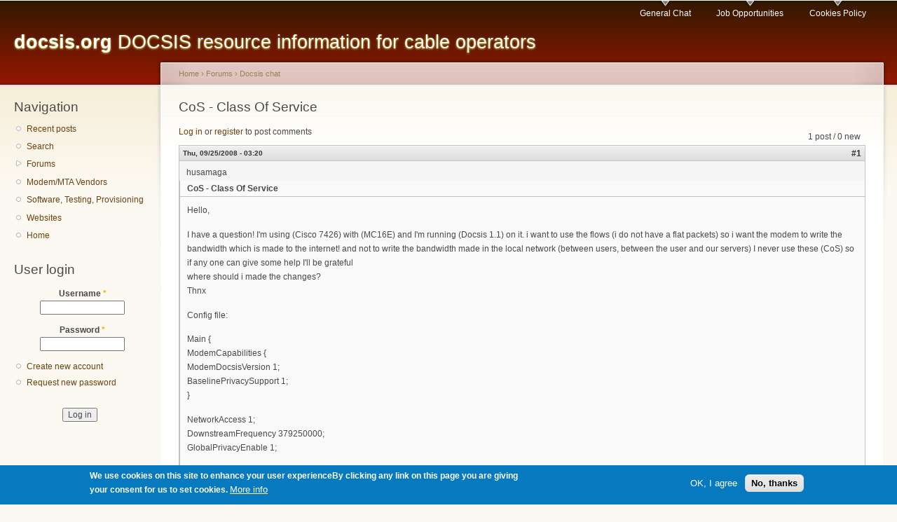

--- FILE ---
content_type: text/html; charset=utf-8
request_url: https://docsis.org/forums/docsis-chat/cos-class-service
body_size: 42902
content:
<!DOCTYPE html PUBLIC "-//W3C//DTD XHTML+RDFa 1.0//EN"
  "http://www.w3.org/MarkUp/DTD/xhtml-rdfa-1.dtd">
<html xmlns="http://www.w3.org/1999/xhtml" xml:lang="en" version="XHTML+RDFa 1.0" dir="ltr"
  xmlns:content="http://purl.org/rss/1.0/modules/content/"
  xmlns:dc="http://purl.org/dc/terms/"
  xmlns:foaf="http://xmlns.com/foaf/0.1/"
  xmlns:og="http://ogp.me/ns#"
  xmlns:rdfs="http://www.w3.org/2000/01/rdf-schema#"
  xmlns:sioc="http://rdfs.org/sioc/ns#"
  xmlns:sioct="http://rdfs.org/sioc/types#"
  xmlns:skos="http://www.w3.org/2004/02/skos/core#"
  xmlns:xsd="http://www.w3.org/2001/XMLSchema#">

<head profile="http://www.w3.org/1999/xhtml/vocab">
  <meta http-equiv="Content-Type" content="text/html; charset=utf-8" />
<link rel="shortcut icon" href="https://docsis.org/misc/favicon.ico" type="image/vnd.microsoft.icon" />
<meta name="description" content="Hello, I have a question! I&#039;m using (Cisco 7426) with (MC16E) and I&#039;m running (Docsis 1.1) on it. i want to use the flows (i do not have a flat packets) so i want the modem to write the bandwidth which is made to the internet! and not to write the bandwidth made in the local network (between users, between the user and our servers) I never use these (CoS) so if any one can" />
<meta name="generator" content="Drupal 7 (https://www.drupal.org)" />
<link rel="canonical" href="https://docsis.org/forums/docsis-chat/cos-class-service" />
<link rel="shortlink" href="https://docsis.org/node/360" />
<noscript><img height="1" width="1" style="display:none" src="https://www.facebook.com/tr?id=164294897596228&ev=PageView&noscript=1"/></noscript>  <title>CoS - Class Of Service | docsis.org</title>
  <link type="text/css" rel="stylesheet" href="https://docsis.org/files/css/css_xE-rWrJf-fncB6ztZfd2huxqgxu4WO-qwma6Xer30m4.css" media="all" />
<link type="text/css" rel="stylesheet" href="https://docsis.org/files/css/css_hPAfOlBxf5KcHMXkZ9hPaVCmXlfxgmvAtqyD71YS-TA.css" media="all" />
<link type="text/css" rel="stylesheet" href="https://docsis.org/files/css/css_27wdlRz80vHLoqKlkIN26NyGUf2H4xlUjuzjhsj9zjE.css" media="screen" />
<link type="text/css" rel="stylesheet" href="https://docsis.org/files/css/css_dFFApuwBpq5xYHmC6rNCasM46b7-9jXJCa-2JM20KhM.css" media="all" />
<link type="text/css" rel="stylesheet" href="https://docsis.org/files/css/css__7ukB6_hlZuCcwTVM14N7Oy_LmnpQPMgDSALzQ-i5k8.css" media="all" />
<link type="text/css" rel="stylesheet" href="https://docsis.org/files/css/css_krsGuXBqgrhjHhhEyJIOcWEb8mskgi1SXH81ffILOBg.css" media="all" />
<link type="text/css" rel="stylesheet" href="https://docsis.org/files/css/css_k3snrbsthqot7V7ccRZHS9OkCZkwBv4adtNieIVlbEU.css" media="print" />

<!--[if lt IE 7]>
<link type="text/css" rel="stylesheet" href="https://docsis.org/themes/garland/fix-ie.css?rnvj8q" media="all" />
<![endif]-->
  <script type="text/javascript" src="https://docsis.org/files/js/js_YD9ro0PAqY25gGWrTki6TjRUG8TdokmmxjfqpNNfzVU.js"></script>
<script type="text/javascript" src="https://docsis.org/files/js/js_TVTqjz8JHRb2KK9hlzuk0YsjzD013dKyYX_OTz-2VXU.js"></script>
<script type="text/javascript" src="https://docsis.org/files/js/js_COMsmDyrY9mzVU28X2uGvF4Ba3vd5eTo5xEO7dvCUZM.js"></script>
<script type="text/javascript" src="https://docsis.org/files/js/js_rsGiM5M1ffe6EhN-RnhM5f3pDyJ8ZAPFJNKpfjtepLk.js"></script>
<script type="text/javascript">
<!--//--><![CDATA[//><!--
(function(i,s,o,g,r,a,m){i["GoogleAnalyticsObject"]=r;i[r]=i[r]||function(){(i[r].q=i[r].q||[]).push(arguments)},i[r].l=1*new Date();a=s.createElement(o),m=s.getElementsByTagName(o)[0];a.async=1;a.src=g;m.parentNode.insertBefore(a,m)})(window,document,"script","https://www.google-analytics.com/analytics.js","ga");ga("create", "UA-26326078-3", {"cookieDomain":"auto"});ga("set", "anonymizeIp", true);ga("send", "pageview");
//--><!]]>
</script>
<script type="text/javascript" src="https://docsis.org/files/js/js_SqhFKkPOBd4dl_uOD7YxQkB3NcxqxCUK8MhN-OB9I74.js"></script>
<script type="text/javascript">
<!--//--><![CDATA[//><!--
jQuery.extend(Drupal.settings, {"basePath":"\/","pathPrefix":"","setHasJsCookie":0,"ajaxPageState":{"theme":"garland","theme_token":"c_iDP0kqPRCwSll_NtRBSpLyjJ51kCjZ5n7CkmGIV7I","js":{"0":1,"sites\/all\/modules\/eu_cookie_compliance\/js\/eu_cookie_compliance.min.js":1,"misc\/jquery.js":1,"misc\/jquery-extend-3.4.0.js":1,"misc\/jquery-html-prefilter-3.5.0-backport.js":1,"misc\/jquery.once.js":1,"misc\/drupal.js":1,"sites\/all\/modules\/eu_cookie_compliance\/js\/jquery.cookie-1.4.1.min.js":1,"sites\/all\/modules\/comment_notify\/comment_notify.js":1,"sites\/all\/modules\/google_analytics\/googleanalytics.js":1,"1":1,"public:\/\/facebook_tracking_pixel\/fb_tkpx.164294897596228.js":1},"css":{"modules\/system\/system.base.css":1,"modules\/system\/system.menus.css":1,"modules\/system\/system.messages.css":1,"modules\/system\/system.theme.css":1,"sites\/all\/modules\/comment_notify\/comment_notify.css":1,"sites\/all\/modules\/admin_frosting\/admin_frosting.css":1,"modules\/comment\/comment.css":1,"modules\/field\/theme\/field.css":1,"modules\/node\/node.css":1,"modules\/search\/search.css":1,"modules\/user\/user.css":1,"sites\/all\/modules\/user_prune\/css\/user_prune.css":1,"modules\/forum\/forum.css":1,"sites\/all\/modules\/views\/css\/views.css":1,"sites\/all\/modules\/ckeditor\/css\/ckeditor.css":1,"sites\/all\/modules\/ctools\/css\/ctools.css":1,"sites\/all\/modules\/advanced_forum\/styles\/naked\/advanced-forum.naked.structure.css":1,"sites\/all\/modules\/advanced_forum\/styles\/naked_stacked\/advanced-forum.naked_stacked.structure.css":1,"sites\/all\/modules\/advanced_forum\/styles\/silver_bells\/advanced-forum.silver_bells.style.css":1,"sites\/all\/modules\/advanced_forum\/styles\/naked\/advanced-forum.naked.images.css":1,"sites\/all\/modules\/advanced_forum\/styles\/silver_bells\/advanced-forum.silver_bells.images.css":1,"sites\/all\/modules\/eu_cookie_compliance\/css\/eu_cookie_compliance.css":1,"public:\/\/ctools\/css\/8695a9d3e23511e74e4cde79b7ae1666.css":1,"themes\/garland\/style.css":1,"themes\/garland\/print.css":1,"themes\/garland\/fix-ie.css":1}},"eu_cookie_compliance":{"cookie_policy_version":"1.0.0","popup_enabled":1,"popup_agreed_enabled":0,"popup_hide_agreed":0,"popup_clicking_confirmation":false,"popup_scrolling_confirmation":false,"popup_html_info":"\u003Cdiv class=\u0022eu-cookie-compliance-banner eu-cookie-compliance-banner-info eu-cookie-compliance-banner--opt-in\u0022\u003E\n  \u003Cdiv class=\u0022popup-content info\u0022\u003E\n        \u003Cdiv id=\u0022popup-text\u0022\u003E\n      \u003Cp\u003EWe use cookies on this site to enhance your user experienceBy clicking any link on this page you are giving your consent for us to set cookies.\u003C\/p\u003E\n              \u003Cbutton type=\u0022button\u0022 class=\u0022find-more-button eu-cookie-compliance-more-button\u0022\u003EMore info\u003C\/button\u003E\n          \u003C\/div\u003E\n    \n    \u003Cdiv id=\u0022popup-buttons\u0022 class=\u0022\u0022\u003E\n            \u003Cbutton type=\u0022button\u0022 class=\u0022agree-button eu-cookie-compliance-secondary-button\u0022\u003EOK, I agree\u003C\/button\u003E\n              \u003Cbutton type=\u0022button\u0022 class=\u0022decline-button eu-cookie-compliance-default-button\u0022 \u003ENo, thanks\u003C\/button\u003E\n          \u003C\/div\u003E\n  \u003C\/div\u003E\n\u003C\/div\u003E","use_mobile_message":false,"mobile_popup_html_info":"\u003Cdiv class=\u0022eu-cookie-compliance-banner eu-cookie-compliance-banner-info eu-cookie-compliance-banner--opt-in\u0022\u003E\n  \u003Cdiv class=\u0022popup-content info\u0022\u003E\n        \u003Cdiv id=\u0022popup-text\u0022\u003E\n                    \u003Cbutton type=\u0022button\u0022 class=\u0022find-more-button eu-cookie-compliance-more-button\u0022\u003EMore info\u003C\/button\u003E\n          \u003C\/div\u003E\n    \n    \u003Cdiv id=\u0022popup-buttons\u0022 class=\u0022\u0022\u003E\n            \u003Cbutton type=\u0022button\u0022 class=\u0022agree-button eu-cookie-compliance-secondary-button\u0022\u003EOK, I agree\u003C\/button\u003E\n              \u003Cbutton type=\u0022button\u0022 class=\u0022decline-button eu-cookie-compliance-default-button\u0022 \u003ENo, thanks\u003C\/button\u003E\n          \u003C\/div\u003E\n  \u003C\/div\u003E\n\u003C\/div\u003E\n","mobile_breakpoint":"768","popup_html_agreed":"\u003Cdiv\u003E\n  \u003Cdiv class=\u0022popup-content agreed\u0022\u003E\n    \u003Cdiv id=\u0022popup-text\u0022\u003E\n      \u003Cp\u003EThank you for accepting cookiesYou can now hide this message or find out more about cookies.\u003C\/p\u003E\n    \u003C\/div\u003E\n    \u003Cdiv id=\u0022popup-buttons\u0022\u003E\n      \u003Cbutton type=\u0022button\u0022 class=\u0022hide-popup-button eu-cookie-compliance-hide-button\u0022\u003EHide\u003C\/button\u003E\n              \u003Cbutton type=\u0022button\u0022 class=\u0022find-more-button eu-cookie-compliance-more-button-thank-you\u0022 \u003EMore info\u003C\/button\u003E\n          \u003C\/div\u003E\n  \u003C\/div\u003E\n\u003C\/div\u003E","popup_use_bare_css":false,"popup_height":"auto","popup_width":"100%","popup_delay":1000,"popup_link":"\/content\/cookies-policy","popup_link_new_window":1,"popup_position":null,"fixed_top_position":1,"popup_language":"en","store_consent":false,"better_support_for_screen_readers":0,"reload_page":0,"domain":"","domain_all_sites":0,"popup_eu_only_js":0,"cookie_lifetime":"100","cookie_session":false,"disagree_do_not_show_popup":0,"method":"opt_in","allowed_cookies":"","withdraw_markup":"\u003Cbutton type=\u0022button\u0022 class=\u0022eu-cookie-withdraw-tab\u0022\u003EPrivacy settings\u003C\/button\u003E\n\u003Cdiv class=\u0022eu-cookie-withdraw-banner\u0022\u003E\n  \u003Cdiv class=\u0022popup-content info\u0022\u003E\n    \u003Cdiv id=\u0022popup-text\u0022\u003E\n      \u003Cp\u003EWe use cookies on this site to enhance your user experienceYou have given your consent for us to set cookies.\u003C\/p\u003E\n    \u003C\/div\u003E\n    \u003Cdiv id=\u0022popup-buttons\u0022\u003E\n      \u003Cbutton type=\u0022button\u0022 class=\u0022eu-cookie-withdraw-button\u0022\u003EWithdraw consent\u003C\/button\u003E\n    \u003C\/div\u003E\n  \u003C\/div\u003E\n\u003C\/div\u003E\n","withdraw_enabled":false,"withdraw_button_on_info_popup":0,"cookie_categories":[],"cookie_categories_details":[],"enable_save_preferences_button":1,"cookie_name":"","cookie_value_disagreed":"0","cookie_value_agreed_show_thank_you":"1","cookie_value_agreed":"2","containing_element":"body","automatic_cookies_removal":true,"close_button_action":"close_banner"},"googleanalytics":{"trackOutbound":1,"trackMailto":1,"trackDownload":1,"trackDownloadExtensions":"7z|aac|arc|arj|asf|asx|avi|bin|csv|doc(x|m)?|dot(x|m)?|exe|flv|gif|gz|gzip|hqx|jar|jpe?g|js|mp(2|3|4|e?g)|mov(ie)?|msi|msp|pdf|phps|png|ppt(x|m)?|pot(x|m)?|pps(x|m)?|ppam|sld(x|m)?|thmx|qtm?|ra(m|r)?|sea|sit|tar|tgz|torrent|txt|wav|wma|wmv|wpd|xls(x|m|b)?|xlt(x|m)|xlam|xml|z|zip"},"urlIsAjaxTrusted":{"\/forums\/docsis-chat\/cos-class-service?destination=node\/360":true}});
//--><!]]>
</script>
</head>
<body class="html not-front not-logged-in one-sidebar sidebar-first page-node page-node- page-node-360 node-type-forum fluid-width" >
  <div id="skip-link">
    <a href="#main-content" class="element-invisible element-focusable">Skip to main content</a>
  </div>
      
  <div id="wrapper">
    <div id="container" class="clearfix">

      <div id="header">
        <div id="logo-floater">
                              <div id="branding"><strong><a href="/">
                        <span>docsis.org</span> DOCSIS resource information for cable operators            </a></strong></div>
                          </div>

        <h2 class="element-invisible">Main menu</h2><ul class="links inline main-menu"><li class="menu-62 first"><a href="/forums/docsis-chat">General Chat</a></li>
<li class="menu-61"><a href="/forums/job-postings">Job Opportunities</a></li>
<li class="menu-2469 last"><a href="/content/cookies-policy">Cookies Policy</a></li>
</ul>              </div> <!-- /#header -->

              <div id="sidebar-first" class="sidebar">
            <div class="region region-sidebar-first">
    <div id="block-system-navigation" class="block block-system block-menu clearfix">

    <h2 class="title">Navigation</h2>
  
  <div class="content">
    <ul class="menu"><li class="first leaf"><a href="/tracker">Recent posts</a></li>
<li class="leaf"><a href="/search">Search</a></li>
<li class="collapsed"><a href="/forum">Forums</a></li>
<li class="leaf"><a href="/cable-modem-vendors">Modem/MTA Vendors</a></li>
<li class="leaf"><a href="/software-testing-provisioning">Software, Testing, Provisioning</a></li>
<li class="leaf"><a href="/suppliers">Websites</a></li>
<li class="last leaf"><a href="/">Home</a></li>
</ul>  </div>
</div>
<div id="block-user-login" class="block block-user clearfix">

    <h2 class="title">User login</h2>
  
  <div class="content">
    <form action="/forums/docsis-chat/cos-class-service?destination=node/360" method="post" id="user-login-form" accept-charset="UTF-8"><div><div class="form-item form-type-textfield form-item-name">
  <label for="edit-name">Username <span class="form-required" title="This field is required.">*</span></label>
 <input type="text" id="edit-name" name="name" value="" size="15" maxlength="60" class="form-text required" />
</div>
<div class="form-item form-type-password form-item-pass">
  <label for="edit-pass">Password <span class="form-required" title="This field is required.">*</span></label>
 <input type="password" id="edit-pass" name="pass" size="15" maxlength="128" class="form-text required" />
</div>
<div class="item-list"><ul><li class="first"><a href="/user/register" title="Create a new user account.">Create new account</a></li>
<li class="last"><a href="/user/password" title="Request new password via e-mail.">Request new password</a></li>
</ul></div><input type="hidden" name="form_build_id" value="form-OyVVzyFEotOfRQpP0LFXOQtYB-uKM-xbDO9laSpLIsI" />
<input type="hidden" name="form_id" value="user_login_block" />
<div class="form-actions form-wrapper" id="edit-actions"><input type="submit" id="edit-submit" name="op" value="Log in" class="form-submit" /></div></div></form>  </div>
</div>
  </div>
        </div>
      
      <div id="center"><div id="squeeze"><div class="right-corner"><div class="left-corner">
          <h2 class="element-invisible">You are here</h2><div class="breadcrumb"><a href="/">Home</a> › <a href="/forum">Forums</a> › <a href="/forums/docsis-chat">Docsis chat</a></div>                    <a id="main-content"></a>
          <div id="tabs-wrapper" class="clearfix">                                <h1 class="with-tabs">CoS - Class Of Service</h1>
                              </div>                                                  <div class="clearfix">
              <div class="region region-content">
    <div id="block-system-main" class="block block-system clearfix">

    
  <div class="content">
    
  
<div id="forum-topic-header" class="forum-topic-header clearfix">
	
  <div class="topic-post-count">
  1 post / 0 new  </div>

      <div class="topic-reply-link">
    <a href="/user/login?destination=comment/reply/360%23comment-form">Log in</a> or <a href="/user/register?destination=comment/reply/360%23comment-form">register</a> to post comments    </div>
  
  
  

  <a id="forum-topic-top"></a>
</div>

<div id="post-360" class="forum-post clearfix en posted-by-873"  about="/forums/docsis-chat/cos-class-service" typeof="sioc:Post sioct:BoardPost">
  <div class="forum-post-info clearfix">
    <div class="forum-posted-on">
      <span property="dc:date dc:created" content="2008-09-25T03:20:47-06:00" datatype="xsd:dateTime">Thu, 09/25/2008 - 03:20</span>
                </div>
    
    
        
    <span class="forum-post-number"><a href="/forums/docsis-chat/cos-class-service" class="active">#1</a></span>
  </div> 
  <div class="forum-post-wrapper">
    <div class="forum-post-panel-sub">
              <div class="author-pane"><span class="username" xml:lang="" about="/users/husamaga" typeof="sioc:UserAccount" property="foaf:name" datatype="">husamaga</span></div>          </div>

    <div class="forum-post-panel-main clearfix">
              <div class="forum-post-title">
          CoS - Class Of Service        </div>
      
      <div class="forum-post-content">
        <div class="field field-name-body field-type-text-with-summary field-label-hidden"><div class="field-items"><div class="field-item even" property="content:encoded"><p>Hello,</p>
<p>I have a question! I'm using (Cisco 7426) with (MC16E) and I'm running (Docsis 1.1) on it. i want to use the flows (i do not have a flat packets) so i want the modem to write the bandwidth which is made to the internet! and not to write the bandwidth made in the local network (between users, between the user and our servers) I never use these (CoS) so if any one can give some help I'll be grateful<br />
where should i made the changes?<br />
Thnx</p>
<p>Config file: </p>
<p>Main {<br />
   ModemCapabilities {<br />
   ModemDocsisVersion 1;<br />
   BaselinePrivacySupport 1;<br />
}</p>
<p>NetworkAccess 1;<br />
DownstreamFrequency 379250000;<br />
GlobalPrivacyEnable 1;</p>
<p>ClassOfService {<br />
   ClassID             1;<br />
   MaxRateDown    512000;<br />
   MaxRateUp      256000;<br />
   PriorityUp          1;<br />
   GuaranteedUp        0;<br />
   MaxBurstUp          0;<br />
   PrivacyEnable       1;<br />
}</p>
<p>BaselinePrivacy {<br />
   AuthTimeout        10;<br />
   ReAuthTimeout      10;<br />
   AuthGraceTime     600;<br />
   OperTimeout        10;<br />
   ReKeyTimeout       10;<br />
   TEKGraceTime      600;<br />
   AuthRejectTimeout  60;<br />
   SAMapWaitTimeout    1;<br />
   SAMapMaxRetries     4;<br />
}</p>
<p>SnmpMibObject .1.3.6.1.2.1.69.1.2.1.2.1    IPAddress 10.254.1.1;<br />
SnmpMibObject .1.3.6.1.2.1.69.1.2.1.3.1    IPAddress 255.255.255.255;<br />
SnmpMibObject .1.3.6.1.2.1.69.1.2.1.4.1    String "MotModemSB5101";   /* Read Community String                               */<br />
SnmpMibObject .1.3.6.1.2.1.69.1.2.1.5.1    Integer 2;                   /* (read and get)                                      */<br />
SnmpMibObject .1.3.6.1.2.1.69.1.2.1.6.1    HexString 0x40;              /* (RF IF only)                                        */<br />
SnmpMibObject .1.3.6.1.2.1.69.1.2.1.7.1    Integer 4;                   /* (create and go)                                     */<br />
/* ------------------------------------------------- READ SNMP CABLE --------------------------------------------------------- */</p>
<p>SnmpMibObject .1.3.6.1.2.1.69.1.2.1.2.2    IPAddress 192.71.48.0;<br />
SnmpMibObject .1.3.6.1.2.1.69.1.2.1.3.2    IPAddress 255.255.255.0;<br />
SnmpMibObject .1.3.6.1.2.1.69.1.2.1.4.2    String "MotModemSB5100";   /* Read Community String                               */<br />
SnmpMibObject .1.3.6.1.2.1.69.1.2.1.5.2    Integer 2;                   /* (read and get)                                      */<br />
SnmpMibObject .1.3.6.1.2.1.69.1.2.1.6.2    HexString 0x40;              /* (RF IF only)                                        */<br />
SnmpMibObject .1.3.6.1.2.1.69.1.2.1.7.2    Integer 4;                   /* (create and go)                                     */<br />
/* ------------------------------------------------- READ SNMP 48.x ------------------------------------------------------------- */</p>
<p>SnmpMibObject .1.3.6.1.2.1.69.1.2.1.2.3    IPAddress 10.254.1.1;<br />
SnmpMibObject .1.3.6.1.2.1.69.1.2.1.3.3    IPAddress 255.255.255.255;<br />
SnmpMibObject .1.3.6.1.2.1.69.1.2.1.4.3    String "SubModemSB5100";   /* Write Communitiy String                             */<br />
SnmpMibObject .1.3.6.1.2.1.69.1.2.1.5.3    Integer 3;                   /* (writes and sets)                                   */<br />
SnmpMibObject .1.3.6.1.2.1.69.1.2.1.6.3    HexString 0x40;              /* (RF IF only)                                        */<br />
SnmpMibObject .1.3.6.1.2.1.69.1.2.1.7.3    Integer 4;                   /* (create and go)                                     */<br />
/* ------------------------------------------------- WRITE SNMP -------------------------------------------------------------- */</p>
<p>SnmpMibObject .1.3.6.1.3.83.1.6.4.1.3.4    Integer                 1;   /* Allow=2 Deny=1                                      */<br />
SnmpMibObject .1.3.6.1.3.83.1.6.4.1.4.4    Integer                 2;   /* 0=All 1=Eth 2=IF Eth 3=DSIF 4=USIF 5=USB 6=Loopback */<br />
SnmpMibObject .1.3.6.1.3.83.1.6.4.1.5.4    Integer                 3;   /* Direction: 1=in   2=out 3=both                      */<br />
SnmpMibObject .1.3.6.1.3.83.1.6.4.1.6.4    Integer                 2;   /* Broadcast  1=true 2=false                           */<br />
SnmpMibObject .1.3.6.1.3.83.1.6.4.1.7.4    IPAddress         0.0.0.0;   /* SRC IP                                              */<br />
SnmpMibObject .1.3.6.1.3.83.1.6.4.1.8.4    IPAddress         0.0.0.0;   /* SRC NET                                             */<br />
SnmpMibObject .1.3.6.1.3.83.1.6.4.1.9.4    IPAddress         0.0.0.0;   /* DST IP                                              */<br />
SnmpMibObject .1.3.6.1.3.83.1.6.4.1.10.4   IPAddress         0.0.0.0;   /* DST NET                                             */<br />
SnmpMibObject .1.3.6.1.3.83.1.6.4.1.11.4   Integer                17;   /* Protokol 1=ICMP 6=TCP, 17=UDP, 256=ALL              */<br />
SnmpMibObject .1.3.6.1.3.83.1.6.4.1.12.4   Integer                 0;   /* SRC PORT Start                                      */<br />
SnmpMibObject .1.3.6.1.3.83.1.6.4.1.13.4   Integer             65535;   /* SRC PORT End                                        */<br />
SnmpMibObject .1.3.6.1.3.83.1.6.4.1.14.4   Integer                69;   /* DST PORT Start                                      */<br />
SnmpMibObject .1.3.6.1.3.83.1.6.4.1.15.4   Integer                69;   /* DST PORT End                                        */<br />
SnmpMibObject .1.3.6.1.3.83.1.6.4.1.2.4    Integer                 4;   /* d                                                   */<br />
                                                  /* Deny  UDP any 0.0.0.0/0.0.0.0     69 */<br />
/* --------------------------------------------------------------------------------------------------------------------------- */</p>
<p>SnmpMibObject .1.3.6.1.3.83.1.6.4.1.3.5    Integer                 1;   /* Allow=2 Deny=1                                      */<br />
SnmpMibObject .1.3.6.1.3.83.1.6.4.1.4.5    Integer                 2;   /* 0=All 1=Eth 2=IF Eth 3=DSIF 4=USIF 5=USB 6=Loopback */<br />
SnmpMibObject .1.3.6.1.3.83.1.6.4.1.5.5    Integer                 3;   /* Direction: 1=in   2=out 3=both                      */<br />
SnmpMibObject .1.3.6.1.3.83.1.6.4.1.6.5    Integer                 2;   /* Broadcast  1=true 2=false                           */<br />
SnmpMibObject .1.3.6.1.3.83.1.6.4.1.7.5    IPAddress         0.0.0.0;   /* SRC IP                                              */<br />
SnmpMibObject .1.3.6.1.3.83.1.6.4.1.8.5    IPAddress         0.0.0.0;   /* SRC NET                                             */<br />
SnmpMibObject .1.3.6.1.3.83.1.6.4.1.9.5    IPAddress        10.0.0.0;   /* DST IP                                              */<br />
SnmpMibObject .1.3.6.1.3.83.1.6.4.1.10.5   IPAddress       255.0.0.0;   /* DST NET                                             */<br />
SnmpMibObject .1.3.6.1.3.83.1.6.4.1.11.5   Integer               256;   /* Protokol 1=ICMP 6=TCP, 17=UDP, 256=ALL              */<br />
SnmpMibObject .1.3.6.1.3.83.1.6.4.1.12.5   Integer                 0;   /* SRC PORT Start                                      */<br />
SnmpMibObject .1.3.6.1.3.83.1.6.4.1.13.5   Integer             65535;   /* SRC PORT End                                        */<br />
SnmpMibObject .1.3.6.1.3.83.1.6.4.1.14.5   Integer                 0;   /* DST PORT Start                                      */<br />
SnmpMibObject .1.3.6.1.3.83.1.6.4.1.15.5   Integer             65535;   /* DST PORT End                                        */<br />
SnmpMibObject .1.3.6.1.3.83.1.6.4.1.2.5    Integer                 4;   /* d                                                   */<br />
                                                  /* Deny  IP any       10.0.0.0/255.0.0.0 */<br />
/* --------------------------------------------------------------------------------------------------------------------------- */</p>
<p>SnmpMibObject .1.3.6.1.3.83.1.6.4.1.3.6    Integer                 1;   /* Allow=2 Deny=1                                      */<br />
SnmpMibObject .1.3.6.1.3.83.1.6.4.1.4.6    Integer                 2;   /* 0=All 1=Eth 2=IF Eth 3=DSIF 4=USIF 5=USB 6=Loopback */<br />
SnmpMibObject .1.3.6.1.3.83.1.6.4.1.5.6    Integer                 3;   /* Direction: 1=in   2=out 3=both                      */<br />
SnmpMibObject .1.3.6.1.3.83.1.6.4.1.6.6    Integer                 2;   /* Broadcast  1=true 2=false                           */<br />
SnmpMibObject .1.3.6.1.3.83.1.6.4.1.7.6    IPAddress         0.0.0.0;   /* SRC IP                                              */<br />
SnmpMibObject .1.3.6.1.3.83.1.6.4.1.8.6    IPAddress         0.0.0.0;   /* SRC NET                                             */<br />
SnmpMibObject .1.3.6.1.3.83.1.6.4.1.9.6    IPAddress     192.71.48.0;   /* DST IP                                              */<br />
SnmpMibObject .1.3.6.1.3.83.1.6.4.1.10.6   IPAddress   255.255.240.0;   /* DST NET                                             */<br />
SnmpMibObject .1.3.6.1.3.83.1.6.4.1.11.6   Integer                17;   /* Protokol 1=ICMP 6=TCP, 17=UDP, 256=ALL              */<br />
SnmpMibObject .1.3.6.1.3.83.1.6.4.1.12.6   Integer                 0;   /* SRC PORT Start                                      */<br />
SnmpMibObject .1.3.6.1.3.83.1.6.4.1.13.6   Integer             65535;   /* SRC PORT End                                        */<br />
SnmpMibObject .1.3.6.1.3.83.1.6.4.1.14.6   Integer               161;   /* DST PORT Start                                      */<br />
SnmpMibObject .1.3.6.1.3.83.1.6.4.1.15.6   Integer               161;   /* DST PORT End                                        */<br />
SnmpMibObject .1.3.6.1.3.83.1.6.4.1.2.6    Integer                 4;   /* d                                                   */<br />
                                                  /* Deny  UDP any 192.71.48.0/20     161 */<br />
/* --------------------------------------------------------------------------------------------------------------------------- */</p>
<p>SnmpMibObject .1.3.6.1.3.83.1.6.4.1.3.7    Integer                 1;   /* Allow=2 Deny=1                                      */<br />
SnmpMibObject .1.3.6.1.3.83.1.6.4.1.4.7    Integer                 0;   /* 0=All 1=Eth 2=IF Eth 3=DSIF 4=USIF 5=USB 6=Loopback */<br />
SnmpMibObject .1.3.6.1.3.83.1.6.4.1.5.7    Integer                 2;   /* Direction: 1=in   2=out 3=both                      */<br />
SnmpMibObject .1.3.6.1.3.83.1.6.4.1.6.7    Integer                 2;   /* Broadcast  1=true 2=false                           */<br />
SnmpMibObject .1.3.6.1.3.83.1.6.4.1.7.7    IPAddress         0.0.0.0;   /* SRC IP                                              */<br />
SnmpMibObject .1.3.6.1.3.83.1.6.4.1.8.7    IPAddress         0.0.0.0;   /* SRC NET                                             */<br />
SnmpMibObject .1.3.6.1.3.83.1.6.4.1.9.7    IPAddress         0.0.0.0;   /* DST IP                                              */<br />
SnmpMibObject .1.3.6.1.3.83.1.6.4.1.10.7   IPAddress         0.0.0.0;   /* DST NET                                             */<br />
SnmpMibObject .1.3.6.1.3.83.1.6.4.1.11.7   Integer                 6;   /* Protokol 1=ICMP 6=TCP, 17=UDP, 256=ALL              */<br />
SnmpMibObject .1.3.6.1.3.83.1.6.4.1.12.7   Integer                 0;   /* SRC PORT Start                                      */<br />
SnmpMibObject .1.3.6.1.3.83.1.6.4.1.13.7   Integer             65535;   /* SRC PORT End                                        */<br />
SnmpMibObject .1.3.6.1.3.83.1.6.4.1.14.7   Integer               135;   /* DST PORT Start                                      */<br />
SnmpMibObject .1.3.6.1.3.83.1.6.4.1.15.7   Integer               139;   /* DST PORT End                                        */<br />
SnmpMibObject .1.3.6.1.3.83.1.6.4.1.2.7    Integer                 4;   /* d                                                   */<br />
                                                  /* Deny  TCP any any 135-139 */<br />
/* --------------------------------------------------------------------------------------------------------------------------- */</p>
<p>SnmpMibObject .1.3.6.1.3.83.1.6.4.1.3.8    Integer                 1;   /* Allow=2 Deny=1                                      */<br />
SnmpMibObject .1.3.6.1.3.83.1.6.4.1.4.8    Integer                 0;   /* 0=All 1=Eth 2=IF Eth 3=DSIF 4=USIF 5=USB 6=Loopback */<br />
SnmpMibObject .1.3.6.1.3.83.1.6.4.1.5.8    Integer                 2;   /* Direction: 1=in   2=out 3=both                      */<br />
SnmpMibObject .1.3.6.1.3.83.1.6.4.1.6.8    Integer                 2;   /* Broadcast  1=true 2=false                           */<br />
SnmpMibObject .1.3.6.1.3.83.1.6.4.1.7.8    IPAddress         0.0.0.0;   /* SRC IP                                              */<br />
SnmpMibObject .1.3.6.1.3.83.1.6.4.1.8.8    IPAddress         0.0.0.0;   /* SRC NET                                             */<br />
SnmpMibObject .1.3.6.1.3.83.1.6.4.1.9.8    IPAddress         0.0.0.0;   /* DST IP                                              */<br />
SnmpMibObject .1.3.6.1.3.83.1.6.4.1.10.8   IPAddress         0.0.0.0;   /* DST NET                                             */<br />
SnmpMibObject .1.3.6.1.3.83.1.6.4.1.11.8   Integer                17;   /* Protokol 1=ICMP 6=TCP, 17=UDP, 256=ALL              */<br />
SnmpMibObject .1.3.6.1.3.83.1.6.4.1.12.8   Integer                 0;   /* SRC PORT Start                                      */<br />
SnmpMibObject .1.3.6.1.3.83.1.6.4.1.13.8   Integer             65535;   /* SRC PORT End                                        */<br />
SnmpMibObject .1.3.6.1.3.83.1.6.4.1.14.8   Integer               135;   /* DST PORT Start                                      */<br />
SnmpMibObject .1.3.6.1.3.83.1.6.4.1.15.8   Integer               139;   /* DST PORT End                                        */<br />
SnmpMibObject .1.3.6.1.3.83.1.6.4.1.2.8    Integer                 4;   /* d                                                   */<br />
                                                  /* Deny  UDP any any 135-139 */<br />
/* --------------------------------------------------------------------------------------------------------------------------- */</p>
<p>SnmpMibObject .1.3.6.1.3.83.1.6.4.1.3.9    Integer                 1;   /* Allow=2 Deny=1                                      */<br />
SnmpMibObject .1.3.6.1.3.83.1.6.4.1.4.9    Integer                 0;   /* 0=All 1=Eth 2=IF Eth 3=DSIF 4=USIF 5=USB 6=Loopback */<br />
SnmpMibObject .1.3.6.1.3.83.1.6.4.1.5.9    Integer                 2;   /* Direction: 1=in   2=out 3=both                      */<br />
SnmpMibObject .1.3.6.1.3.83.1.6.4.1.6.9    Integer                 2;   /* Broadcast  1=true 2=false                           */<br />
SnmpMibObject .1.3.6.1.3.83.1.6.4.1.7.9    IPAddress         0.0.0.0;   /* SRC IP                                              */<br />
SnmpMibObject .1.3.6.1.3.83.1.6.4.1.8.9    IPAddress         0.0.0.0;   /* SRC NET                                             */<br />
SnmpMibObject .1.3.6.1.3.83.1.6.4.1.9.9    IPAddress         0.0.0.0;   /* DST IP                                              */<br />
SnmpMibObject .1.3.6.1.3.83.1.6.4.1.10.9   IPAddress         0.0.0.0;   /* DST NET                                             */<br />
SnmpMibObject .1.3.6.1.3.83.1.6.4.1.11.9   Integer                 6;   /* Protokol 1=ICMP 6=TCP, 17=UDP, 256=ALL              */<br />
SnmpMibObject .1.3.6.1.3.83.1.6.4.1.12.9   Integer                 0;   /* SRC PORT Start                                      */<br />
SnmpMibObject .1.3.6.1.3.83.1.6.4.1.13.9   Integer             65535;   /* SRC PORT End                                        */<br />
SnmpMibObject .1.3.6.1.3.83.1.6.4.1.14.9   Integer               445;   /* DST PORT Start                                      */<br />
SnmpMibObject .1.3.6.1.3.83.1.6.4.1.15.9   Integer               445;   /* DST PORT End                                        */<br />
SnmpMibObject .1.3.6.1.3.83.1.6.4.1.2.9    Integer                 4;   /* d                                                   */<br />
                                                  /* Deny  TCP any any 445 */<br />
/* --------------------------------------------------------------------------------------------------------------------------- */</p>
<p>SnmpMibObject .1.3.6.1.3.83.1.6.4.1.3.10    Integer                 1;   /* Allow=2 Deny=1                                      */<br />
SnmpMibObject .1.3.6.1.3.83.1.6.4.1.4.10    Integer                 0;   /* 0=All 1=Eth 2=IF Eth 3=DSIF 4=USIF 5=USB 6=Loopback */<br />
SnmpMibObject .1.3.6.1.3.83.1.6.4.1.5.10    Integer                 2;   /* Direction: 1=in   2=out 3=both                      */<br />
SnmpMibObject .1.3.6.1.3.83.1.6.4.1.6.10    Integer                 2;   /* Broadcast  1=true 2=false                           */<br />
SnmpMibObject .1.3.6.1.3.83.1.6.4.1.7.10    IPAddress         0.0.0.0;   /* SRC IP                                              */<br />
SnmpMibObject .1.3.6.1.3.83.1.6.4.1.8.10    IPAddress         0.0.0.0;   /* SRC NET                                             */<br />
SnmpMibObject .1.3.6.1.3.83.1.6.4.1.9.10    IPAddress         0.0.0.0;   /* DST IP                                              */<br />
SnmpMibObject .1.3.6.1.3.83.1.6.4.1.10.10   IPAddress         0.0.0.0;   /* DST NET                                             */<br />
SnmpMibObject .1.3.6.1.3.83.1.6.4.1.11.10   Integer                17;   /* Protokol 1=ICMP 6=TCP, 17=UDP, 256=ALL              */<br />
SnmpMibObject .1.3.6.1.3.83.1.6.4.1.12.10   Integer                 0;   /* SRC PORT Start                                      */<br />
SnmpMibObject .1.3.6.1.3.83.1.6.4.1.13.10   Integer             65535;   /* SRC PORT End                                        */<br />
SnmpMibObject .1.3.6.1.3.83.1.6.4.1.14.10   Integer               445;   /* DST PORT Start                                      */<br />
SnmpMibObject .1.3.6.1.3.83.1.6.4.1.15.10   Integer               445;   /* DST PORT End                                        */<br />
SnmpMibObject .1.3.6.1.3.83.1.6.4.1.2.10    Integer                 4;   /* d                                                   */<br />
                                                  /* Deny  UDP any any 445 */<br />
/* --------------------------------------------------------------------------------------------------------------------------- */</p>
<p>SnmpMibObject .1.3.6.1.3.83.1.6.4.1.3.11    Integer                 2;   /* Allow=2 Deny=1                                      */<br />
SnmpMibObject .1.3.6.1.3.83.1.6.4.1.4.11    Integer                 2;   /* 0=All 1=Eth 2=IF Eth 3=DSIF 4=USIF 5=USB 6=Loopback */<br />
SnmpMibObject .1.3.6.1.3.83.1.6.4.1.5.11    Integer                 3;   /* Direction: 1=in   2=out 3=both                      */<br />
SnmpMibObject .1.3.6.1.3.83.1.6.4.1.6.11    Integer                 2;   /* Broadcast  1=true 2=false                           */<br />
SnmpMibObject .1.3.6.1.3.83.1.6.4.1.7.11    IPAddress     192.71.53.4;   /* SRC IP                                              */<br />
SnmpMibObject .1.3.6.1.3.83.1.6.4.1.8.11    IPAddress 255.255.255.255;   /* SRC NET                                             */<br />
SnmpMibObject .1.3.6.1.3.83.1.6.4.1.9.11    IPAddress         0.0.0.0;   /* DST IP                                              */<br />
SnmpMibObject .1.3.6.1.3.83.1.6.4.1.10.11   IPAddress         0.0.0.0;   /* DST NET                                             */<br />
SnmpMibObject .1.3.6.1.3.83.1.6.4.1.11.11   Integer               256;   /* Protokol 1=ICMP 6=TCP, 17=UDP, 256=ALL              */<br />
SnmpMibObject .1.3.6.1.3.83.1.6.4.1.12.11   Integer                 0;   /* SRC PORT Start                                      */<br />
SnmpMibObject .1.3.6.1.3.83.1.6.4.1.13.11   Integer             65535;   /* SRC PORT End                                        */<br />
SnmpMibObject .1.3.6.1.3.83.1.6.4.1.14.11   Integer                 0;   /* DST PORT Start                                      */<br />
SnmpMibObject .1.3.6.1.3.83.1.6.4.1.15.11   Integer             65535;   /* DST PORT End                                        */<br />
SnmpMibObject .1.3.6.1.3.83.1.6.4.1.2.11    Integer                 4;   /* d                                                   */<br />
                                                  /* Allow 192.71.53.4 */<br />
/* --------------------------------------------------------------------------------------------------------------------------- */</p>
<p>SnmpMibObject .1.3.6.1.3.83.1.6.4.1.3.12    Integer                 2;   /* Allow=2 Deny=1                                      */<br />
SnmpMibObject .1.3.6.1.3.83.1.6.4.1.4.12    Integer                 2;   /* 0=All 1=Eth 2=IF Eth 3=DSIF 4=USIF 5=USB 6=Loopback */<br />
SnmpMibObject .1.3.6.1.3.83.1.6.4.1.5.12    Integer                 3;   /* Direction: 1=in   2=out 3=both                      */<br />
SnmpMibObject .1.3.6.1.3.83.1.6.4.1.6.12    Integer                 2;   /* Broadcast  1=true 2=false                           */<br />
SnmpMibObject .1.3.6.1.3.83.1.6.4.1.7.12    IPAddress         0.0.0.0;   /* SRC IP                                              */<br />
SnmpMibObject .1.3.6.1.3.83.1.6.4.1.8.12    IPAddress         0.0.0.0;   /* SRC NET                                             */<br />
SnmpMibObject .1.3.6.1.3.83.1.6.4.1.9.12    IPAddress     192.71.53.4;   /* DST IP                                              */<br />
SnmpMibObject .1.3.6.1.3.83.1.6.4.1.10.12   IPAddress 255.255.255.255;   /* DST NET                                             */<br />
SnmpMibObject .1.3.6.1.3.83.1.6.4.1.11.12   Integer               256;   /* Protokol 1=ICMP 6=TCP, 17=UDP, 256=ALL              */<br />
SnmpMibObject .1.3.6.1.3.83.1.6.4.1.12.12   Integer                 0;   /* SRC PORT Start                                      */<br />
SnmpMibObject .1.3.6.1.3.83.1.6.4.1.13.12   Integer             65535;   /* SRC PORT End                                        */<br />
SnmpMibObject .1.3.6.1.3.83.1.6.4.1.14.12   Integer                 0;   /* DST PORT Start                                      */<br />
SnmpMibObject .1.3.6.1.3.83.1.6.4.1.15.12   Integer             65535;   /* DST PORT End                                        */<br />
SnmpMibObject .1.3.6.1.3.83.1.6.4.1.2.12    Integer                 4;   /* d                                                   */<br />
                                                  /* Allow */<br />
/* --------------------------------------------------------------------------------------------------------------------------- */</p>
<p>SnmpMibObject .1.3.6.1.3.83.1.6.4.1.3.13    Integer                 1;   /* Allow=2 Deny=1                                      */<br />
SnmpMibObject .1.3.6.1.3.83.1.6.4.1.4.13    Integer                 2;   /* 0=All 1=Eth 2=IF Eth 3=DSIF 4=USIF 5=USB 6=Loopback */<br />
SnmpMibObject .1.3.6.1.3.83.1.6.4.1.5.13    Integer                 3;   /* Direction: 1=in   2=out 3=both                      */<br />
SnmpMibObject .1.3.6.1.3.83.1.6.4.1.6.13    Integer                 2;   /* Broadcast  1=true 2=false                           */<br />
SnmpMibObject .1.3.6.1.3.83.1.6.4.1.7.13    IPAddress     192.71.53.0;   /* SRC IP                                              */<br />
SnmpMibObject .1.3.6.1.3.83.1.6.4.1.8.13    IPAddress   255.255.255.0;   /* SRC NET                                             */<br />
SnmpMibObject .1.3.6.1.3.83.1.6.4.1.9.13    IPAddress         0.0.0.0;   /* DST IP                                              */<br />
SnmpMibObject .1.3.6.1.3.83.1.6.4.1.10.13   IPAddress         0.0.0.0;   /* DST NET                                             */<br />
SnmpMibObject .1.3.6.1.3.83.1.6.4.1.11.13   Integer               256;   /* Protokol 1=ICMP 6=TCP, 17=UDP, 256=ALL              */<br />
SnmpMibObject .1.3.6.1.3.83.1.6.4.1.12.13   Integer                 0;   /* SRC PORT Start                                      */<br />
SnmpMibObject .1.3.6.1.3.83.1.6.4.1.13.13   Integer             65535;   /* SRC PORT End                                        */<br />
SnmpMibObject .1.3.6.1.3.83.1.6.4.1.14.13   Integer                 0;   /* DST PORT Start                                      */<br />
SnmpMibObject .1.3.6.1.3.83.1.6.4.1.15.13   Integer             65535;   /* DST PORT End                                        */<br />
SnmpMibObject .1.3.6.1.3.83.1.6.4.1.2.13    Integer                 4;   /* d                                                   */<br />
                                                  /* Deny  IP any */<br />
/* --------------------------------------------------------------------------------------------------------------------------- */</p>
<p>MaxCPE  4;</p>
<p>CpeMacAddress 00:0c:6e:2c:9c:cb;</p>
<p>}</p>
</div></div></div>      </div>

      
          </div>
  </div>
  
  <div class="forum-post-footer clearfix">
    <div class="forum-jump-links">
      <a href="#forum-topic-top" title="Jump to top of page" class="af-button-small"><span>Top</span></a>
    </div>

    <div class="forum-post-links">
      <ul class="links inline"><li class="comment_forbidden first last"><span><a href="/user/login?destination=comment/reply/360%23comment-form">Log in</a> or <a href="/user/register?destination=comment/reply/360%23comment-form">register</a> to post comments</span></li>
</ul>    </div>
  </div>
  </div>
  </div>
</div>
  </div>
          </div>
                          </div></div></div></div> <!-- /.left-corner, /.right-corner, /#squeeze, /#center -->

      
    </div> <!-- /#container -->
  </div> <!-- /#wrapper -->
  <script type="text/javascript">
<!--//--><![CDATA[//><!--
window.eu_cookie_compliance_cookie_name = "";
//--><!]]>
</script>
<script type="text/javascript" src="https://docsis.org/files/js/js_b5uBqrfPrs_UEmgBeVFSOcXgjdijNE3mS-ZnwQ0jdnU.js"></script>
</body>
</html>


--- FILE ---
content_type: text/css
request_url: https://docsis.org/files/css/css__7ukB6_hlZuCcwTVM14N7Oy_LmnpQPMgDSALzQ-i5k8.css
body_size: 4219
content:
.ctools-locked{color:red;border:1px solid red;padding:1em;}.ctools-owns-lock{background:#ffffdd none repeat scroll 0 0;border:1px solid #f0c020;padding:1em;}a.ctools-ajaxing,input.ctools-ajaxing,button.ctools-ajaxing,select.ctools-ajaxing{padding-right:18px !important;background:url(/sites/all/modules/ctools/images/status-active.gif) right center no-repeat;}div.ctools-ajaxing{float:left;width:18px;background:url(/sites/all/modules/ctools/images/status-active.gif) center center no-repeat;}
.topic-pager{font-size:90%;font-style:italic;}#forum-comments .pager{text-align:right;}#forum-comments .pager li{padding:3px;margin:0;}.forum-pager .pager,.forum-comment-wrapper .pager{text-align:right;float:right;clear:none;width:30%;}#forum-pager-top .pager{padding:14px 0 0 0;}#forum-pager-bottom .pager{padding:0 0 10px 0;}.forum-pager .pager a,.forum-comment-wrapper .pager a{padding:1px 3px;margin:0pt;}.forum-pager .pager li,.forum-comment-wrapper .pager li{padding:0pt;margin:0pt;}.forum-pager.pager li.pager-current,.forum-comment-wrapper .pager li.pager-current{padding:2px 3px 2px 3px;}ul.forum-links li{display:inline;}.forum-node-create-links{width:30%;float:left;}.forum-node-create-links-top{clear:both;padding-top:20px;}.forum-node-create-links .forum-add-node{float:left;margin-right:10px;}.forum-table{margin:0;}.forum-table-wrap,.forum-table-topics{margin-bottom:15px;clear:both;}.forum-table-superheader{padding:10px;}.forum-table-superheader .forum-table-name{margin:5px 0 3px 5px;width:90%;display:inline;font-size:1.2em;}.forum-table-superheader .forum-table-description{margin:0 0 3px 5px;width:90%;}.forum-table th{text-align:left;}th.forum-name{text-align:left;}th.forum-icon{width:5%;}td.forum-details{}td.forum-details .forum-description{margin:0;font-size:0.9em;}td.forum-details .forum-subforums,td.forum-details .forum-subcontainers{margin-left:10px;}th.forum-topics,th.forum-posts{width:10%;text-align:center;}td.forum-number-topics,td.forum-number-posts{text-align:center;}th.forum-last-post{width:20%;}td.forum-last-reply{}.view-advanced-forum-topic-list .view-empty{clear:both;margin:20px 0 20px 0;padding:10px;}.forum-table-topics td.views-field-topic-icon{width:26px;}.forum-table-topics td.views-field-title{}.forum-table-topics td.views-field-comment-count,.forum-table-topics td.views-field-totalcount{width:10%;}.forum-table-topics td.views-field-last-updated{width:30%;}.forum-table-topics .views-field-title{text-align:left;}.forum-table-topics td.views-field-comment-count,.forum-table-topics td.views-field-totalcount{text-align:center;white-space:nowrap;}.forum-table-topics td.views-field-last-updated{line-height:140%;white-space:normal !important;}.forum-table-topics span.topic-icon{display:block;}#advanced-forum-forum-topic-list-sort-form,#advanced-forum-forum-topic-list-sort-form input,#advanced-forum-forum-topic-list-sort-form .form-item{margin-top:0 !important;margin-bottom:0 !important;padding-top:0 !important;padding-bottom:0 !important;vertical-align:center;}#forum-sort{clear:both;float:left;}.forum-tools{float:right;margin-top:10px;}#forum-statistics-header,.forum-statistics-sub-header{padding:0.3em 0.5em;}.forum-statistics-sub-body{padding:0.3em 0.5em 0 2em;}.forum-list-icon-legend{margin-bottom:30px;}.forum-list-icon-legend div{float:left;margin-right:30px;}.forum-topic-legend div{clear:both;float:left;padding:5px 0 5px 25px;margin-right:7px;}.forum-topic-header{margin:10px 0 2px 0;}.forum-topic-header .search-topic{float:right;}.forum-topic-header .topic-post-count{clear:right;float:right;margin:7px 7px 0 0;}.forum-topic-header .topic-reply-link,.forum-topic-header .topic-new-post-link,.forum-topic-header .last-post-link{float:left;margin:0 7px 7px 0;}.forum-topic-header .reply-count{float:right;margin:10px 0 2px 0;}div.forum-post{margin:0 0 5px 0;padding:0;}.forum-post-wrapper{clear:both;height:100%;}.forum-post-info{height:100%;clear:both;}.forum-posted-on{padding:0 5px;float:left;font-size:.8em;}.forum-post .new{float:none;}.forum-post-number{float:right;margin-right:5px;}.forum-post-title{padding:1px 1px 1px 10px;}.forum-post-panel-sub{float:left;line-height:100%;width:150px;}.forum-post-panel-sub .author-pane{margin:10px;}.forum-post-panel-sub .author-pane .author-name{font-size:120%;}.forum-post-panel-sub .author-pane .picture{float:none;padding-left:0px;margin:2px 0 10px 0;}.forum-post-panel-sub .author-pane .picture img{padding:5px;}.forum-post-panel-sub .author-pane .author-pane-section{margin-bottom:10px;}.forum-post-panel-sub .author-pane .author-pane-line{margin-bottom:7px;}.forum-post-panel-main{margin-left:150px;min-height:230px;height:auto !important;height:230px;}.forum-post-panel-main .forum-post-content{padding-top:2px;}.forum-post-panel-main .post-title,.forum-post-panel-main .forum-post-content{margin-left:0;padding-left:10px;}.forum-post-panel-main p{margin-right:10px;}.author-signature{margin:10px 0 5px 10px;}.post-edited{margin:10px;}.forum-post-footer{margin-top:0;clear:both;}.forum-jump-links{float:left;line-height:2em;margin:5px;}.forum-post-links{float:right;line-height:2em;text-align:right;margin:10px 0 5px 5px;}.forum-post-links ul.links li{display:block;float:left;}.forum-top-post-footer{margin:10px 0 10px 0;padding:5px;}#comments.forum-comment-wrapper{margin-top:0;}.forum-comment-wrapper .box{clear:both;}#search-all-forums{float:right;}#search-single-forum{float:left;}#advanced-forum-search-forum,.forum-topic-header #advanced-forum-search-topic{margin:0;padding:14px 0 0 0;}#advanced-forum-search-forum input,.forum-topic-header #advanced-forum-search-topic input{margin:0;padding:0;}.forum-topic-header #advanced-forum-search-topic{margin-bottom:10px;}.view-avf-search .views-row,.view-avf-search-topic .views-row{margin-bottom:2em;}.forum-search-result{margin-bottom:10px;}.preview{display:block;}
.post-info{margin-bottom:none}.posted-on{padding:0 10px;}.post-title{padding:5px 0px 5px 10px;}.forum-post-panel-sub{float:none;line-height:110%;width:auto;}.forum-post-panel-sub .author-pane{margin:0;padding:10px 0 5px 10px;}.forum-post-panel-sub .author-pane-top{overflow:auto;height:100px;}.forum-post-panel-sub .author-pane .picture{float:left;display:block;margin:2px 10px 2px 2px;}.forum-post-panel-sub .author-pane-section-1,.forum-post-panel-sub .author-pane-section-2,.forum-post-panel-sub .author-pane-stats{float:left;display:block;margin-right:10px;}.forum-post-panel-sub .author-pane-contact,.forum-post-panel-sub .author-pane-admin{float:right;display:block;margin-right:5px;}.forum-post-wrapper .forum-post-panel-main{clear:both;margin-left:0px;min-height:0px;height:auto !important;}.forum-post-panel-main .content{padding-top:0;padding:5px;}.forum-post-links{float:right;}
.topic-pager{font-style:italic;}.forum-pager .pager a,#forum-comments .pager a{font-weight:bold;}.forum-pager .pager a:link,.forum-pager .pager a:visited,#forum-comments .pager a:link,#forum-comments .pager a:visited{text-decoration:none;border:1px solid #C1C1C1;background:#EFEFEF;background:-webkit-gradient(linear,left top,left bottom,from(#F5F5F5),to(#EFEFEF));background:-moz-linear-gradient(top,#F5F5F5,#EFEFEF);}.forum-pager .pager-current,.forum-pager .pager a:hover,#forum-comments .pager-current,#forum-comments .pager a:hover{background:#333333;color:#FFFFFF !important;}.forum-pager .pager a.active,#forum-comments .pager a.active{color:#333333;}.forum-table{border:1px solid #C1C1C1;}.forum-table-wrap .forum-table-superheader,.forum-table-topics thead tr{border:1px solid #C1C1C1;background:#DDDDDD;background:-webkit-gradient(linear,left top,left bottom,from(#F5F5F5),to(#DDDDDD));background:-moz-linear-gradient(top,#F5F5F5,#DDDDDD);color:#333333;}.forum-table-superheader .forum-table-name,.forum-table-superheader .forum-table-name a{color:#333333;font-weight:bold;color:#333333;font-weight:bold;border-bottom:none;}.forum-table-wrap thead tr{background-color:#F5F5F5;border:1px solid #C1C1C1;}.forum-table thead tr a,.forum-table thead tr a:visited,.forum-table thead tr a:link{color:#333333;font-weight:bold;}.forum-table thead th{border-bottom:none;}.forum-table tr.even,.forum-table tr.odd{border-top:1px solid #C1C1C1;background:#EFEFEF;background:-webkit-gradient(linear,left top,left bottom,from(#F5F5F5),to(#DDDDDD));background:-moz-linear-gradient(top,#F5F5F5,#DDDDDD);}.forum-table tr.even td.active,.forum-table tr.odd td.active{background-color:transparent;}.forum-table td{border:1px solid #C1C1C1;}.view-advanced-forum-topic-list .view-empty{border:3px solid #C1C1C1;}.forum-table tr.forum-last-sticky{border-bottom:10px solid #C1C1C1;}.forum-table .sticky-label{font-weight:bold;}#forum-statistics{border:1px solid #C1C1C1;}#forum-statistics-header{border-top:1px solid #C1C1C1;background:#DDDDDD;background:-webkit-gradient(linear,left top,left bottom,from(#EFEFEF),to(#DDDDDD));background:-moz-linear-gradient(top,#EFEFEF,#DDDDDD);color:#333333;font-weight:bold;}.forum-statistics-sub-header{border-top:1px solid #C1C1C1;border-bottom:1px solid #C1C1C1;font-weight:bold;}.forum-statistics-sub-body{background-color:#F5F5F5;}div.forum-post{border:1px solid #C1C1C1;}.forum-post-info{border-top:1px solid #FAFAFA;background:#DDDDDD;background:-webkit-gradient(linear,left top,left bottom,from(#EFEFEF),to(#DDDDDD));background:-moz-linear-gradient(top,#EFEFEF,#DDDDDD);color:#333333;font-weight:bold;border-bottom:1px solid #C1C1C1;}.forum-posted-on{font-weight:bold;}.forum-post-number a{color:#333333 !important;}.forum-post-wrapper{background-color:#F5F5F5;}.forum-post-panel-sub .author-pane .author-name{font-weight:bold;}.forum-post-panel-sub .author-pane .picture img{border:1px solid #C1C1C1;background-color:#FFFFFF;}.forum-post-panel-sub .author-pane .author-pane-label{font-weight:bold;}.forum-post-panel-main{border-left:1px solid #C1C1C1;background-color:#FAFAFA;}.forum-post-title{font-weight:bold;border-bottom:1px solid #C1C1C1;}.author-signature{font-size:.8em;}.forum-post-footer{border-top:1px solid #C1C1C1;}.forum-jump-links{border-right:none;}.forum-top-post-footer{border:1px solid #C1C1C1;background:#DDDDDD;background:-webkit-gradient(linear,left top,left bottom,from(#F5F5F5),to(#DDDDDD));background:-moz-linear-gradient(top,#F5F5F5,#DDDDDD);}.forum-topic-navigation{border:1px solid #C1C1C1;background:#DDDDDD;background:-webkit-gradient(linear,left top,left bottom,from(#F5F5F5),to(#DDDDDD));background:-moz-linear-gradient(top,#F5F5F5,#DDDDDD);}
td.forum-list-icon{vertical-align:middle;text-align:center;width:70px;}.forum-list-icon-wrapper span{text-indent:-9999px;width:50px;height:50px;display:block;}tr.even td.forum-list-icon-default .forum-list-icon-wrapper span,tr.odd td.forum-list-icon-default .forum-list-icon-wrapper span{background:transparent url(/sites/all/modules/advanced_forum/styles/naked/images/forum_list_default.png) no-repeat center center;}tr.even td.forum-list-icon-new-posts .forum-list-icon-wrapper span,tr.odd td.forum-list-icon-new-posts .forum-list-icon-wrapper span{background:transparent url(/sites/all/modules/advanced_forum/styles/naked/images/forum_list_new_posts.png) no-repeat center center;}.forum-list-icon-legend .forum-list-icon-default{background:transparent url(/sites/all/modules/advanced_forum/styles/naked/images/forum_list_default.png) no-repeat center center;}.forum-list-icon-legend .forum-list-icon-new-posts{background:transparent url(/sites/all/modules/advanced_forum/styles/naked/images/forum_list_new_posts.png) no-repeat center center;}span.topic-icon{width:24px;height:24px;text-indent:-9999px;}.topic-icon-default{background:transparent url(/sites/all/modules/advanced_forum/styles/naked/images/topic_list_default.png) no-repeat center center;}.topic-icon-new{background:transparent url(/sites/all/modules/advanced_forum/styles/naked/images/topic_list_new.png) no-repeat center center;}.topic-icon-hot{background:transparent url(/sites/all/modules/advanced_forum/styles/naked/images/topic_list_hot.png) no-repeat center center;}.topic-icon-hot-new{background:transparent url(/sites/all/modules/advanced_forum/styles/naked/images/topic_list_hot_new.png) no-repeat center center;}.topic-icon-sticky{background:transparent url(/sites/all/modules/advanced_forum/styles/naked/images/topic_list_sticky.png) no-repeat center center;}.topic-icon-closed{background:transparent url(/sites/all/modules/advanced_forum/styles/naked/images/topic_list_closed.png) no-repeat center center;}.topic-icon-default{background:transparent url(/sites/all/modules/advanced_forum/styles/naked/images/topic_list_default.png) no-repeat top left;}.topic-icon-new{background:transparent url(/sites/all/modules/advanced_forum/styles/naked/images/topic_list_new.png) no-repeat top left;}.topic-icon-hot{background:transparent url(/sites/all/modules/advanced_forum/styles/naked/images/topic_list_hot.png) no-repeat top left;}.topic-icon-hot-new{background:transparent url(/sites/all/modules/advanced_forum/styles/naked/images/topic_list_hot_new.png) no-repeat top left;}.topic-icon-sticky{background:transparent url(/sites/all/modules/advanced_forum/styles/naked/images/topic_list_sticky.png) no-repeat top left;}.topic-icon-closed{background:transparent url(/sites/all/modules/advanced_forum/styles/naked/images/topic_list_closed.png) no-repeat top left;}span.forum-collapsible{width:9px;height:100%;text-indent:-9999px;display:block;margin-left:10px;margin-right:10px;float:right;background:transparent url(/sites/all/modules/advanced_forum/styles/naked/images/container_collapse.png) no-repeat center center;}span.container-collapsed{background:transparent url(/sites/all/modules/advanced_forum/styles/naked/images/container_expand.png) no-repeat center center;}
.forum-list-icon-wrapper{border-top:1px solid #EAF8E4;background:#C1C1C1;background:-webkit-gradient(linear,left top,left bottom,from(#DFDFDF),to(#C1C1C1));background:-moz-linear-gradient(top,#DFDFDF,#C1C1C1);-webkit-border-radius:5px;-moz-border-radius:5px;border-radius:5px;-webkit-box-shadow:rgba(0,0,0,1) 0 1px 0;-moz-box-shadow:rgba(0,0,0,1) 0 1px 0;box-shadow:rgba(0,0,0,1) 0 1px 0;text-shadow:rgba(0,0,0,.4) 0 1px 0;color:#333333;font-family:Helvetica,Arial,Sans-Serif;text-decoration:none;vertical-align:middle;margin:10px;width:50px;height:50px;display:block;}tr.even td.forum-list-icon-default .forum-list-icon-wrapper span,tr.odd td.forum-list-icon-default .forum-list-icon-wrapper span,.forum-list-icon-legend .forum-list-icon-default{background:transparent url(/sites/all/modules/advanced_forum/styles/silver_bells/images/forum_list_default.png) no-repeat center center;}tr.even td.forum-list-icon-new-posts .forum-list-icon-wrapper span,tr.odd td.forum-list-icon-new-posts .forum-list-icon-wrapper span,.forum-list-icon-legend .forum-list-icon-new-posts{background:transparent url(/sites/all/modules/advanced_forum/styles/silver_bells/images/forum_list_new_posts.png) no-repeat center center;}span.topic-icon{width:24px;height:24px;text-indent:-9999px;}.topic-icon-default{background:transparent url(/sites/all/modules/advanced_forum/styles/silver_bells/images/topic_list_default.png) no-repeat center center;}.topic-icon-new{background:transparent url(/sites/all/modules/advanced_forum/styles/silver_bells/images/topic_list_new.png) no-repeat center center;}.topic-icon-hot{background:transparent url(/sites/all/modules/advanced_forum/styles/silver_bells/images/topic_list_hot.png) no-repeat center center;}.topic-icon-hot-new{background:transparent url(/sites/all/modules/advanced_forum/styles/silver_bells/images/topic_list_hot_new.png) no-repeat center center;}.topic-icon-sticky{background:transparent url(/sites/all/modules/advanced_forum/styles/silver_bells/images/topic_list_sticky.png) no-repeat center center;}.topic-icon-closed{background:transparent url(/sites/all/modules/advanced_forum/styles/silver_bells/images/topic_list_closed.png) no-repeat center center;}.topic-icon-default{background:transparent url(/sites/all/modules/advanced_forum/styles/silver_bells/images/topic_list_default.png) no-repeat top left;}.topic-icon-new{background:transparent url(/sites/all/modules/advanced_forum/styles/silver_bells/images/topic_list_new.png) no-repeat top left;}.topic-icon-hot{background:transparent url(/sites/all/modules/advanced_forum/styles/silver_bells/images/topic_list_hot.png) no-repeat top left;}.topic-icon-hot-new{background:transparent url(/sites/all/modules/advanced_forum/styles/silver_bells/images/topic_list_hot_new.png) no-repeat top left;}.topic-icon-sticky{background:transparent url(/sites/all/modules/advanced_forum/styles/silver_bells/images/topic_list_sticky.png) no-repeat top left;}.topic-icon-closed{background:transparent url(/sites/all/modules/advanced_forum/styles/silver_bells/images/topic_list_closed.png) no-repeat top left;}.forum-post-panel-sub .author-online{background:transparent url(/sites/all/modules/advanced_forum/styles/silver_bells/images/ap_user_online.png) no-repeat;padding-left:20px;height:20px;width:125px;display:block;}.forum-post-panel-sub .author-offline{background:transparent url(/sites/all/modules/advanced_forum/styles/silver_bells/images/ap_user_offline.png) no-repeat;padding-left:20px;height:20px;width:125px;display:block;}a.af-button-large,a.af-button-large:link,a.af-button-large:visited,a.af-button-small,a.af-button-small:link,a.af-button-small:visited,a.author-pane-link,a.author-pane-link:link,a.author-pane-link:visited{color:#333333;text-decoration:none;}.af-button-large,.af-button-small,.author-pane-link{display:block;border-top:1px solid #EAF8E4;background:#C1C1C1;background:-webkit-gradient(linear,left top,left bottom,from(#DFDFDF),to(#C1C1C1));background:-moz-linear-gradient(top,#DFDFDF,#C1C1C1);-webkit-border-radius:5px;-moz-border-radius:5px;border-radius:5px;-webkit-box-shadow:rgba(0,0,0,1) 0 1px 0;-moz-box-shadow:rgba(0,0,0,1) 0 1px 0;box-shadow:rgba(0,0,0,1) 0 1px 0;text-shadow:rgba(0,0,0,.4) 0 1px 0;color:#333333;font-family:Helvetica,Arial,Sans-Serif;text-decoration:none;vertical-align:middle;}a.af-button-large:hover,a.af-button-small:hover,a.author-pane-link:hover{background:#C1C1C1;color:#333333;border-top-color:#EFEFEF;}a.af-button-large:active,a.af-button-small:active,a.author-pane-link:active{background:#C1C1C1;color:#333333;border-top-color:#EFEFEF;}.af-button-large span{font-size:14px;padding:2px 2px 2px 25px;line-height:30px;margin:0 7px 0 7px;}.af-button-small span{font-size:12px;padding:2px 2px 2px 20px;line-height:25px;margin:0 7px 0 7px;}.author-pane-link span{font-size:12px;padding:0 0 0 22px;line-height:22px;margin:0 7px 0 7px;}.forum-add-forum .af-button-large span{background:url(/sites/all/modules/advanced_forum/styles/silver_bells/images/add_topic.png) no-repeat;}.forum-add-poll .af-button-large span{background:url(/sites/all/modules/advanced_forum/styles/silver_bells/images/add_poll.png) no-repeat;}.topic-reply-allowed .af-button-large span{background:url(/sites/all/modules/advanced_forum/styles/silver_bells/images/topic_reply.png) no-repeat;}.topic-reply-locked .af-button-large span{background:url(/sites/all/modules/advanced_forum/styles/silver_bells/images/topic_locked.png) no-repeat;}.last-post-link .af-button-large span{background:url(/sites/all/modules/advanced_forum/styles/silver_bells/images/topic_last_post.png) no-repeat;}.topic-new-post-link .af-button-large span{background:url(/sites/all/modules/advanced_forum/styles/silver_bells/images/topic_first_unread_post.png) no-repeat;}.forum-post-links .af-button-small span{}.comment-add .af-button-small span,.comment-reply .af-button-small span{background:url(/sites/all/modules/advanced_forum/styles/silver_bells/images/post_reply.png) no-repeat;}.quote .af-button-small span{background:url(/sites/all/modules/advanced_forum/styles/silver_bells/images/post_quote.png) no-repeat;}.comment-edit .af-button-small span,.post-edit .af-button-small span{background:url(/sites/all/modules/advanced_forum/styles/silver_bells/images/post_edit.png) no-repeat;}.comment-delete .af-button-small span,.post-delete .af-button-small span{background:url(/sites/all/modules/advanced_forum/styles/silver_bells/images/post_delete.png) no-repeat;}.forum-jump-links .af-button-small span{background:url(/sites/all/modules/advanced_forum/styles/silver_bells/images/topic_top.png) no-repeat;}.forum-post-panel-sub .author-contact .author-pane-link span{background:transparent url(/sites/all/modules/advanced_forum/styles/silver_bells/images/ap_email.png) no-repeat;}.forum-post-panel-sub .author-privatemsg .author-pane-link span{background:transparent url(/sites/all/modules/advanced_forum/styles/silver_bells/images/ap_private_message.png) no-repeat;}.forum-post-panel-sub .author-relationship-add-icon.author-pane-link span{background:transparent url(/sites/all/modules/advanced_forum/styles/silver_bells/images/ap_contact_add.png) no-repeat;}.forum-post-panel-sub .author-relationship-remove-icon.author-pane-link{background:transparent url(/sites/all/modules/advanced_forum/styles/silver_bells/images/ap_contact_remove.png) no-repeat;}
#sliding-popup{margin:0;padding:0;width:100%;z-index:99999;left:0;text-align:center;}.sliding-popup-bottom,.sliding-popup-top{background:url(/sites/all/modules/eu_cookie_compliance/images/gradient.png) center center scroll repeat-y transparent;}.sliding-popup-bottom{position:fixed;}.sliding-popup-top{position:relative;}#sliding-popup .popup-content{margin:0 auto;max-width:80%;display:inline-block;text-align:left;width:100%;position:relative;}#sliding-popup .popup-content #popup-buttons{float:right;margin:0 0 1em 0;max-width:40%;}.eu-cookie-compliance-categories-buttons{margin:0 0 1em 0;max-width:60%;float:left;}#sliding-popup .eu-cookie-compliance-more-button{cursor:pointer;display:inline;height:auto;margin:0;padding:0;border:none;text-decoration:underline;background:none;}#sliding-popup .eu-cookie-compliance-secondary-button{cursor:pointer;border:none;background:none;margin-top:1em;padding:0 8px;vertical-align:middle;}#sliding-popup .eu-cookie-compliance-default-button,#sliding-popup .eu-cookie-compliance-hide-button,#sliding-popup .eu-cookie-compliance-more-button-thank-you,#sliding-popup .eu-cookie-withdraw-button,.eu-cookie-withdraw-button,.eu-cookie-compliance-save-preferences-button{cursor:pointer;margin-right:5px;margin-top:1em;vertical-align:middle;overflow:visible;width:auto;-moz-box-shadow:inset 0 1px 0 0 #ffffff;-webkit-box-shadow:inset 0 1px 0 0 #ffffff;box-shadow:inset 0 1px 0 0 #ffffff;background-color:#ededed;background-image:-moz-linear-gradient(top,#ededed 5%,#dfdfdf 100%);background-image:-webkit-gradient(linear,left top,left bottom,color-stop(5%,#ededed),color-stop(100%,#dfdfdf));background-image:-webkit-linear-gradient(top,#ededed 5%,#dfdfdf 100%);background-image:-o-linear-gradient(top,#ededed 5%,#dfdfdf 100%);background-image:-ms-linear-gradient(top,#ededed 5%,#dfdfdf 100%);background-image:linear-gradient(to bottom,#ededed 5%,#dfdfdf 100%);-moz-border-radius:6px;-webkit-border-radius:6px;border-radius:6px;border:1px solid #dcdcdc;color:#000;font-family:Arial,sans-serif;font-weight:bold;padding:4px 8px;text-decoration:none;text-shadow:1px 1px 0 #ffffff;}#sliding-popup .eu-cookie-compliance-default-button:hover,#sliding-popup .eu-cookie-compliance-hide-button:hover,#sliding-popup .eu-cookie-compliance-more-button-thank-you:hover,#sliding-popup .eu-cookie-withdraw-button:hover{background-color:#dfdfdf;background-image:-moz-linear-gradient(top,#dfdfdf 5%,#ededed 100%);background-image:-webkit-gradient(linear,left top,left bottom,color-stop(5%,#dfdfdf),color-stop(100%,#ededed));background-image:-webkit-linear-gradient(top,#dfdfdf 5%,#ededed 100%);background-image:-o-linear-gradient(top,#dfdfdf 5%,#ededed 100%);background-image:-ms-linear-gradient(top,#dfdfdf 5%,#ededed 100%);background-image:linear-gradient(to bottom,#dfdfdf 5%,#ededed 100%);}#sliding-popup .eu-cookie-compliance-default-button:active,#sliding-popup .eu-cookie-compliance-hide-button:active,#sliding-popup .eu-cookie-compliance-more-button-thank-you:active,#sliding-popup .eu-cookie-withdraw-button:active{position:relative;top:1px;}#sliding-popup .popup-content #popup-text{color:#fff;float:left;font-weight:bold;margin:5px 0 0;max-width:60%;}.eu-cookie-compliance-banner--categories .eu-cookie-compliance-message{max-width:100%;}.eu-cookie-compliance-categories{clear:both;padding-top:1em;}.eu-cookie-compliance-categories label{display:inline;}#sliding-popup .popup-content #popup-text h1,#sliding-popup .popup-content #popup-text h2,#sliding-popup .popup-content #popup-text h3,#sliding-popup .popup-content #popup-text p{color:#fff;font-size:16px;font-weight:bold;line-height:1.4;margin:0 0 5px 0;}#sliding-popup .popup-content #popup-text h1{font-size:24px;}#sliding-popup .popup-content #popup-text h3{font-size:12px;}#sliding-popup .popup-content #popup-text p{font-size:12px;display:inline;}.eu-cookie-withdraw-tab{padding:4px 7px;cursor:pointer;}.sliding-popup-bottom .eu-cookie-withdraw-tab{border-width:2px 2px 0;border-radius:5px 5px 0 0;}.sliding-popup-top .eu-cookie-withdraw-tab{border-width:0 2px 2px;border-radius:0 0 5px 5px;}.eu-cookie-withdraw-wrapper.sliding-popup-top,.eu-cookie-withdraw-wrapper.sliding-popup-top .eu-cookie-withdraw-banner{transform:scaleY(-1);}.eu-cookie-withdraw-tab{position:absolute;top:0;transform:translate(-50%,-100%);left:50%;}.eu-cookie-withdraw-wrapper.sliding-popup-top .eu-cookie-withdraw-tab{transform:translate(-50%,-100%) scaleY(-1);}.eu-cookie-compliance-hidden{display:none;}.eu-cookie-compliance-close-button{background:url(/sites/all/modules/eu_cookie_compliance/images/close.png);width:24px;height:24px;border-width:0;font-size:0px;position:absolute;right:2px;top:-12px;cursor:pointer;}body:not(.eu-cookie-compliance-popup-open) .eu-cookie-compliance-close-button{display:none;}@media screen and (max-width:600px){#sliding-popup .popup-content{max-width:95%;}.eu-cookie-compliance-categories,#sliding-popup .popup-content #popup-text{max-width:100%;}#sliding-popup .popup-content #popup-buttons{clear:both;float:none;margin:5px 0 1em;max-width:100%;}.eu-cookie-compliance-buttons.eu-cookie-compliance-has-categories{float:right;margin-top:-56px;}.eu-cookie-compliance-banner--categories .eu-cookie-compliance-buttons{position:initial;bottom:unset;right:unset;}}
#sliding-popup.sliding-popup-bottom,#sliding-popup.sliding-popup-bottom .eu-cookie-withdraw-banner,.eu-cookie-withdraw-tab{background:#0779bf;}#sliding-popup.sliding-popup-bottom.eu-cookie-withdraw-wrapper{background:transparent}#sliding-popup .popup-content #popup-text h1,#sliding-popup .popup-content #popup-text h2,#sliding-popup .popup-content #popup-text h3,#sliding-popup .popup-content #popup-text p,#sliding-popup label,#sliding-popup div,.eu-cookie-compliance-secondary-button,.eu-cookie-withdraw-tab{color:#fff !important;}.eu-cookie-withdraw-tab{border-color:#fff;}.eu-cookie-compliance-more-button{color:#fff !important;}
